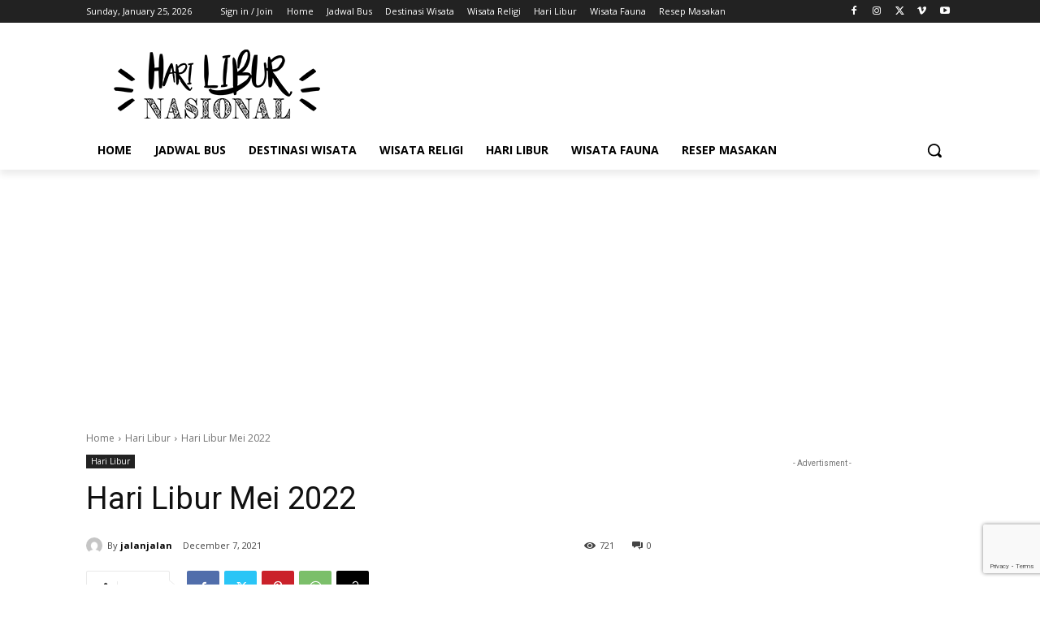

--- FILE ---
content_type: text/html; charset=utf-8
request_url: https://www.google.com/recaptcha/api2/anchor?ar=1&k=6LefuKwUAAAAAJQHdm47TU2wp-RqhI39JZ0wevF4&co=aHR0cHM6Ly9oYXJpbGlidXJuYXNpb25hbC5jb206NDQz&hl=en&v=PoyoqOPhxBO7pBk68S4YbpHZ&size=invisible&anchor-ms=20000&execute-ms=30000&cb=rjwfgeqy4tox
body_size: 48592
content:
<!DOCTYPE HTML><html dir="ltr" lang="en"><head><meta http-equiv="Content-Type" content="text/html; charset=UTF-8">
<meta http-equiv="X-UA-Compatible" content="IE=edge">
<title>reCAPTCHA</title>
<style type="text/css">
/* cyrillic-ext */
@font-face {
  font-family: 'Roboto';
  font-style: normal;
  font-weight: 400;
  font-stretch: 100%;
  src: url(//fonts.gstatic.com/s/roboto/v48/KFO7CnqEu92Fr1ME7kSn66aGLdTylUAMa3GUBHMdazTgWw.woff2) format('woff2');
  unicode-range: U+0460-052F, U+1C80-1C8A, U+20B4, U+2DE0-2DFF, U+A640-A69F, U+FE2E-FE2F;
}
/* cyrillic */
@font-face {
  font-family: 'Roboto';
  font-style: normal;
  font-weight: 400;
  font-stretch: 100%;
  src: url(//fonts.gstatic.com/s/roboto/v48/KFO7CnqEu92Fr1ME7kSn66aGLdTylUAMa3iUBHMdazTgWw.woff2) format('woff2');
  unicode-range: U+0301, U+0400-045F, U+0490-0491, U+04B0-04B1, U+2116;
}
/* greek-ext */
@font-face {
  font-family: 'Roboto';
  font-style: normal;
  font-weight: 400;
  font-stretch: 100%;
  src: url(//fonts.gstatic.com/s/roboto/v48/KFO7CnqEu92Fr1ME7kSn66aGLdTylUAMa3CUBHMdazTgWw.woff2) format('woff2');
  unicode-range: U+1F00-1FFF;
}
/* greek */
@font-face {
  font-family: 'Roboto';
  font-style: normal;
  font-weight: 400;
  font-stretch: 100%;
  src: url(//fonts.gstatic.com/s/roboto/v48/KFO7CnqEu92Fr1ME7kSn66aGLdTylUAMa3-UBHMdazTgWw.woff2) format('woff2');
  unicode-range: U+0370-0377, U+037A-037F, U+0384-038A, U+038C, U+038E-03A1, U+03A3-03FF;
}
/* math */
@font-face {
  font-family: 'Roboto';
  font-style: normal;
  font-weight: 400;
  font-stretch: 100%;
  src: url(//fonts.gstatic.com/s/roboto/v48/KFO7CnqEu92Fr1ME7kSn66aGLdTylUAMawCUBHMdazTgWw.woff2) format('woff2');
  unicode-range: U+0302-0303, U+0305, U+0307-0308, U+0310, U+0312, U+0315, U+031A, U+0326-0327, U+032C, U+032F-0330, U+0332-0333, U+0338, U+033A, U+0346, U+034D, U+0391-03A1, U+03A3-03A9, U+03B1-03C9, U+03D1, U+03D5-03D6, U+03F0-03F1, U+03F4-03F5, U+2016-2017, U+2034-2038, U+203C, U+2040, U+2043, U+2047, U+2050, U+2057, U+205F, U+2070-2071, U+2074-208E, U+2090-209C, U+20D0-20DC, U+20E1, U+20E5-20EF, U+2100-2112, U+2114-2115, U+2117-2121, U+2123-214F, U+2190, U+2192, U+2194-21AE, U+21B0-21E5, U+21F1-21F2, U+21F4-2211, U+2213-2214, U+2216-22FF, U+2308-230B, U+2310, U+2319, U+231C-2321, U+2336-237A, U+237C, U+2395, U+239B-23B7, U+23D0, U+23DC-23E1, U+2474-2475, U+25AF, U+25B3, U+25B7, U+25BD, U+25C1, U+25CA, U+25CC, U+25FB, U+266D-266F, U+27C0-27FF, U+2900-2AFF, U+2B0E-2B11, U+2B30-2B4C, U+2BFE, U+3030, U+FF5B, U+FF5D, U+1D400-1D7FF, U+1EE00-1EEFF;
}
/* symbols */
@font-face {
  font-family: 'Roboto';
  font-style: normal;
  font-weight: 400;
  font-stretch: 100%;
  src: url(//fonts.gstatic.com/s/roboto/v48/KFO7CnqEu92Fr1ME7kSn66aGLdTylUAMaxKUBHMdazTgWw.woff2) format('woff2');
  unicode-range: U+0001-000C, U+000E-001F, U+007F-009F, U+20DD-20E0, U+20E2-20E4, U+2150-218F, U+2190, U+2192, U+2194-2199, U+21AF, U+21E6-21F0, U+21F3, U+2218-2219, U+2299, U+22C4-22C6, U+2300-243F, U+2440-244A, U+2460-24FF, U+25A0-27BF, U+2800-28FF, U+2921-2922, U+2981, U+29BF, U+29EB, U+2B00-2BFF, U+4DC0-4DFF, U+FFF9-FFFB, U+10140-1018E, U+10190-1019C, U+101A0, U+101D0-101FD, U+102E0-102FB, U+10E60-10E7E, U+1D2C0-1D2D3, U+1D2E0-1D37F, U+1F000-1F0FF, U+1F100-1F1AD, U+1F1E6-1F1FF, U+1F30D-1F30F, U+1F315, U+1F31C, U+1F31E, U+1F320-1F32C, U+1F336, U+1F378, U+1F37D, U+1F382, U+1F393-1F39F, U+1F3A7-1F3A8, U+1F3AC-1F3AF, U+1F3C2, U+1F3C4-1F3C6, U+1F3CA-1F3CE, U+1F3D4-1F3E0, U+1F3ED, U+1F3F1-1F3F3, U+1F3F5-1F3F7, U+1F408, U+1F415, U+1F41F, U+1F426, U+1F43F, U+1F441-1F442, U+1F444, U+1F446-1F449, U+1F44C-1F44E, U+1F453, U+1F46A, U+1F47D, U+1F4A3, U+1F4B0, U+1F4B3, U+1F4B9, U+1F4BB, U+1F4BF, U+1F4C8-1F4CB, U+1F4D6, U+1F4DA, U+1F4DF, U+1F4E3-1F4E6, U+1F4EA-1F4ED, U+1F4F7, U+1F4F9-1F4FB, U+1F4FD-1F4FE, U+1F503, U+1F507-1F50B, U+1F50D, U+1F512-1F513, U+1F53E-1F54A, U+1F54F-1F5FA, U+1F610, U+1F650-1F67F, U+1F687, U+1F68D, U+1F691, U+1F694, U+1F698, U+1F6AD, U+1F6B2, U+1F6B9-1F6BA, U+1F6BC, U+1F6C6-1F6CF, U+1F6D3-1F6D7, U+1F6E0-1F6EA, U+1F6F0-1F6F3, U+1F6F7-1F6FC, U+1F700-1F7FF, U+1F800-1F80B, U+1F810-1F847, U+1F850-1F859, U+1F860-1F887, U+1F890-1F8AD, U+1F8B0-1F8BB, U+1F8C0-1F8C1, U+1F900-1F90B, U+1F93B, U+1F946, U+1F984, U+1F996, U+1F9E9, U+1FA00-1FA6F, U+1FA70-1FA7C, U+1FA80-1FA89, U+1FA8F-1FAC6, U+1FACE-1FADC, U+1FADF-1FAE9, U+1FAF0-1FAF8, U+1FB00-1FBFF;
}
/* vietnamese */
@font-face {
  font-family: 'Roboto';
  font-style: normal;
  font-weight: 400;
  font-stretch: 100%;
  src: url(//fonts.gstatic.com/s/roboto/v48/KFO7CnqEu92Fr1ME7kSn66aGLdTylUAMa3OUBHMdazTgWw.woff2) format('woff2');
  unicode-range: U+0102-0103, U+0110-0111, U+0128-0129, U+0168-0169, U+01A0-01A1, U+01AF-01B0, U+0300-0301, U+0303-0304, U+0308-0309, U+0323, U+0329, U+1EA0-1EF9, U+20AB;
}
/* latin-ext */
@font-face {
  font-family: 'Roboto';
  font-style: normal;
  font-weight: 400;
  font-stretch: 100%;
  src: url(//fonts.gstatic.com/s/roboto/v48/KFO7CnqEu92Fr1ME7kSn66aGLdTylUAMa3KUBHMdazTgWw.woff2) format('woff2');
  unicode-range: U+0100-02BA, U+02BD-02C5, U+02C7-02CC, U+02CE-02D7, U+02DD-02FF, U+0304, U+0308, U+0329, U+1D00-1DBF, U+1E00-1E9F, U+1EF2-1EFF, U+2020, U+20A0-20AB, U+20AD-20C0, U+2113, U+2C60-2C7F, U+A720-A7FF;
}
/* latin */
@font-face {
  font-family: 'Roboto';
  font-style: normal;
  font-weight: 400;
  font-stretch: 100%;
  src: url(//fonts.gstatic.com/s/roboto/v48/KFO7CnqEu92Fr1ME7kSn66aGLdTylUAMa3yUBHMdazQ.woff2) format('woff2');
  unicode-range: U+0000-00FF, U+0131, U+0152-0153, U+02BB-02BC, U+02C6, U+02DA, U+02DC, U+0304, U+0308, U+0329, U+2000-206F, U+20AC, U+2122, U+2191, U+2193, U+2212, U+2215, U+FEFF, U+FFFD;
}
/* cyrillic-ext */
@font-face {
  font-family: 'Roboto';
  font-style: normal;
  font-weight: 500;
  font-stretch: 100%;
  src: url(//fonts.gstatic.com/s/roboto/v48/KFO7CnqEu92Fr1ME7kSn66aGLdTylUAMa3GUBHMdazTgWw.woff2) format('woff2');
  unicode-range: U+0460-052F, U+1C80-1C8A, U+20B4, U+2DE0-2DFF, U+A640-A69F, U+FE2E-FE2F;
}
/* cyrillic */
@font-face {
  font-family: 'Roboto';
  font-style: normal;
  font-weight: 500;
  font-stretch: 100%;
  src: url(//fonts.gstatic.com/s/roboto/v48/KFO7CnqEu92Fr1ME7kSn66aGLdTylUAMa3iUBHMdazTgWw.woff2) format('woff2');
  unicode-range: U+0301, U+0400-045F, U+0490-0491, U+04B0-04B1, U+2116;
}
/* greek-ext */
@font-face {
  font-family: 'Roboto';
  font-style: normal;
  font-weight: 500;
  font-stretch: 100%;
  src: url(//fonts.gstatic.com/s/roboto/v48/KFO7CnqEu92Fr1ME7kSn66aGLdTylUAMa3CUBHMdazTgWw.woff2) format('woff2');
  unicode-range: U+1F00-1FFF;
}
/* greek */
@font-face {
  font-family: 'Roboto';
  font-style: normal;
  font-weight: 500;
  font-stretch: 100%;
  src: url(//fonts.gstatic.com/s/roboto/v48/KFO7CnqEu92Fr1ME7kSn66aGLdTylUAMa3-UBHMdazTgWw.woff2) format('woff2');
  unicode-range: U+0370-0377, U+037A-037F, U+0384-038A, U+038C, U+038E-03A1, U+03A3-03FF;
}
/* math */
@font-face {
  font-family: 'Roboto';
  font-style: normal;
  font-weight: 500;
  font-stretch: 100%;
  src: url(//fonts.gstatic.com/s/roboto/v48/KFO7CnqEu92Fr1ME7kSn66aGLdTylUAMawCUBHMdazTgWw.woff2) format('woff2');
  unicode-range: U+0302-0303, U+0305, U+0307-0308, U+0310, U+0312, U+0315, U+031A, U+0326-0327, U+032C, U+032F-0330, U+0332-0333, U+0338, U+033A, U+0346, U+034D, U+0391-03A1, U+03A3-03A9, U+03B1-03C9, U+03D1, U+03D5-03D6, U+03F0-03F1, U+03F4-03F5, U+2016-2017, U+2034-2038, U+203C, U+2040, U+2043, U+2047, U+2050, U+2057, U+205F, U+2070-2071, U+2074-208E, U+2090-209C, U+20D0-20DC, U+20E1, U+20E5-20EF, U+2100-2112, U+2114-2115, U+2117-2121, U+2123-214F, U+2190, U+2192, U+2194-21AE, U+21B0-21E5, U+21F1-21F2, U+21F4-2211, U+2213-2214, U+2216-22FF, U+2308-230B, U+2310, U+2319, U+231C-2321, U+2336-237A, U+237C, U+2395, U+239B-23B7, U+23D0, U+23DC-23E1, U+2474-2475, U+25AF, U+25B3, U+25B7, U+25BD, U+25C1, U+25CA, U+25CC, U+25FB, U+266D-266F, U+27C0-27FF, U+2900-2AFF, U+2B0E-2B11, U+2B30-2B4C, U+2BFE, U+3030, U+FF5B, U+FF5D, U+1D400-1D7FF, U+1EE00-1EEFF;
}
/* symbols */
@font-face {
  font-family: 'Roboto';
  font-style: normal;
  font-weight: 500;
  font-stretch: 100%;
  src: url(//fonts.gstatic.com/s/roboto/v48/KFO7CnqEu92Fr1ME7kSn66aGLdTylUAMaxKUBHMdazTgWw.woff2) format('woff2');
  unicode-range: U+0001-000C, U+000E-001F, U+007F-009F, U+20DD-20E0, U+20E2-20E4, U+2150-218F, U+2190, U+2192, U+2194-2199, U+21AF, U+21E6-21F0, U+21F3, U+2218-2219, U+2299, U+22C4-22C6, U+2300-243F, U+2440-244A, U+2460-24FF, U+25A0-27BF, U+2800-28FF, U+2921-2922, U+2981, U+29BF, U+29EB, U+2B00-2BFF, U+4DC0-4DFF, U+FFF9-FFFB, U+10140-1018E, U+10190-1019C, U+101A0, U+101D0-101FD, U+102E0-102FB, U+10E60-10E7E, U+1D2C0-1D2D3, U+1D2E0-1D37F, U+1F000-1F0FF, U+1F100-1F1AD, U+1F1E6-1F1FF, U+1F30D-1F30F, U+1F315, U+1F31C, U+1F31E, U+1F320-1F32C, U+1F336, U+1F378, U+1F37D, U+1F382, U+1F393-1F39F, U+1F3A7-1F3A8, U+1F3AC-1F3AF, U+1F3C2, U+1F3C4-1F3C6, U+1F3CA-1F3CE, U+1F3D4-1F3E0, U+1F3ED, U+1F3F1-1F3F3, U+1F3F5-1F3F7, U+1F408, U+1F415, U+1F41F, U+1F426, U+1F43F, U+1F441-1F442, U+1F444, U+1F446-1F449, U+1F44C-1F44E, U+1F453, U+1F46A, U+1F47D, U+1F4A3, U+1F4B0, U+1F4B3, U+1F4B9, U+1F4BB, U+1F4BF, U+1F4C8-1F4CB, U+1F4D6, U+1F4DA, U+1F4DF, U+1F4E3-1F4E6, U+1F4EA-1F4ED, U+1F4F7, U+1F4F9-1F4FB, U+1F4FD-1F4FE, U+1F503, U+1F507-1F50B, U+1F50D, U+1F512-1F513, U+1F53E-1F54A, U+1F54F-1F5FA, U+1F610, U+1F650-1F67F, U+1F687, U+1F68D, U+1F691, U+1F694, U+1F698, U+1F6AD, U+1F6B2, U+1F6B9-1F6BA, U+1F6BC, U+1F6C6-1F6CF, U+1F6D3-1F6D7, U+1F6E0-1F6EA, U+1F6F0-1F6F3, U+1F6F7-1F6FC, U+1F700-1F7FF, U+1F800-1F80B, U+1F810-1F847, U+1F850-1F859, U+1F860-1F887, U+1F890-1F8AD, U+1F8B0-1F8BB, U+1F8C0-1F8C1, U+1F900-1F90B, U+1F93B, U+1F946, U+1F984, U+1F996, U+1F9E9, U+1FA00-1FA6F, U+1FA70-1FA7C, U+1FA80-1FA89, U+1FA8F-1FAC6, U+1FACE-1FADC, U+1FADF-1FAE9, U+1FAF0-1FAF8, U+1FB00-1FBFF;
}
/* vietnamese */
@font-face {
  font-family: 'Roboto';
  font-style: normal;
  font-weight: 500;
  font-stretch: 100%;
  src: url(//fonts.gstatic.com/s/roboto/v48/KFO7CnqEu92Fr1ME7kSn66aGLdTylUAMa3OUBHMdazTgWw.woff2) format('woff2');
  unicode-range: U+0102-0103, U+0110-0111, U+0128-0129, U+0168-0169, U+01A0-01A1, U+01AF-01B0, U+0300-0301, U+0303-0304, U+0308-0309, U+0323, U+0329, U+1EA0-1EF9, U+20AB;
}
/* latin-ext */
@font-face {
  font-family: 'Roboto';
  font-style: normal;
  font-weight: 500;
  font-stretch: 100%;
  src: url(//fonts.gstatic.com/s/roboto/v48/KFO7CnqEu92Fr1ME7kSn66aGLdTylUAMa3KUBHMdazTgWw.woff2) format('woff2');
  unicode-range: U+0100-02BA, U+02BD-02C5, U+02C7-02CC, U+02CE-02D7, U+02DD-02FF, U+0304, U+0308, U+0329, U+1D00-1DBF, U+1E00-1E9F, U+1EF2-1EFF, U+2020, U+20A0-20AB, U+20AD-20C0, U+2113, U+2C60-2C7F, U+A720-A7FF;
}
/* latin */
@font-face {
  font-family: 'Roboto';
  font-style: normal;
  font-weight: 500;
  font-stretch: 100%;
  src: url(//fonts.gstatic.com/s/roboto/v48/KFO7CnqEu92Fr1ME7kSn66aGLdTylUAMa3yUBHMdazQ.woff2) format('woff2');
  unicode-range: U+0000-00FF, U+0131, U+0152-0153, U+02BB-02BC, U+02C6, U+02DA, U+02DC, U+0304, U+0308, U+0329, U+2000-206F, U+20AC, U+2122, U+2191, U+2193, U+2212, U+2215, U+FEFF, U+FFFD;
}
/* cyrillic-ext */
@font-face {
  font-family: 'Roboto';
  font-style: normal;
  font-weight: 900;
  font-stretch: 100%;
  src: url(//fonts.gstatic.com/s/roboto/v48/KFO7CnqEu92Fr1ME7kSn66aGLdTylUAMa3GUBHMdazTgWw.woff2) format('woff2');
  unicode-range: U+0460-052F, U+1C80-1C8A, U+20B4, U+2DE0-2DFF, U+A640-A69F, U+FE2E-FE2F;
}
/* cyrillic */
@font-face {
  font-family: 'Roboto';
  font-style: normal;
  font-weight: 900;
  font-stretch: 100%;
  src: url(//fonts.gstatic.com/s/roboto/v48/KFO7CnqEu92Fr1ME7kSn66aGLdTylUAMa3iUBHMdazTgWw.woff2) format('woff2');
  unicode-range: U+0301, U+0400-045F, U+0490-0491, U+04B0-04B1, U+2116;
}
/* greek-ext */
@font-face {
  font-family: 'Roboto';
  font-style: normal;
  font-weight: 900;
  font-stretch: 100%;
  src: url(//fonts.gstatic.com/s/roboto/v48/KFO7CnqEu92Fr1ME7kSn66aGLdTylUAMa3CUBHMdazTgWw.woff2) format('woff2');
  unicode-range: U+1F00-1FFF;
}
/* greek */
@font-face {
  font-family: 'Roboto';
  font-style: normal;
  font-weight: 900;
  font-stretch: 100%;
  src: url(//fonts.gstatic.com/s/roboto/v48/KFO7CnqEu92Fr1ME7kSn66aGLdTylUAMa3-UBHMdazTgWw.woff2) format('woff2');
  unicode-range: U+0370-0377, U+037A-037F, U+0384-038A, U+038C, U+038E-03A1, U+03A3-03FF;
}
/* math */
@font-face {
  font-family: 'Roboto';
  font-style: normal;
  font-weight: 900;
  font-stretch: 100%;
  src: url(//fonts.gstatic.com/s/roboto/v48/KFO7CnqEu92Fr1ME7kSn66aGLdTylUAMawCUBHMdazTgWw.woff2) format('woff2');
  unicode-range: U+0302-0303, U+0305, U+0307-0308, U+0310, U+0312, U+0315, U+031A, U+0326-0327, U+032C, U+032F-0330, U+0332-0333, U+0338, U+033A, U+0346, U+034D, U+0391-03A1, U+03A3-03A9, U+03B1-03C9, U+03D1, U+03D5-03D6, U+03F0-03F1, U+03F4-03F5, U+2016-2017, U+2034-2038, U+203C, U+2040, U+2043, U+2047, U+2050, U+2057, U+205F, U+2070-2071, U+2074-208E, U+2090-209C, U+20D0-20DC, U+20E1, U+20E5-20EF, U+2100-2112, U+2114-2115, U+2117-2121, U+2123-214F, U+2190, U+2192, U+2194-21AE, U+21B0-21E5, U+21F1-21F2, U+21F4-2211, U+2213-2214, U+2216-22FF, U+2308-230B, U+2310, U+2319, U+231C-2321, U+2336-237A, U+237C, U+2395, U+239B-23B7, U+23D0, U+23DC-23E1, U+2474-2475, U+25AF, U+25B3, U+25B7, U+25BD, U+25C1, U+25CA, U+25CC, U+25FB, U+266D-266F, U+27C0-27FF, U+2900-2AFF, U+2B0E-2B11, U+2B30-2B4C, U+2BFE, U+3030, U+FF5B, U+FF5D, U+1D400-1D7FF, U+1EE00-1EEFF;
}
/* symbols */
@font-face {
  font-family: 'Roboto';
  font-style: normal;
  font-weight: 900;
  font-stretch: 100%;
  src: url(//fonts.gstatic.com/s/roboto/v48/KFO7CnqEu92Fr1ME7kSn66aGLdTylUAMaxKUBHMdazTgWw.woff2) format('woff2');
  unicode-range: U+0001-000C, U+000E-001F, U+007F-009F, U+20DD-20E0, U+20E2-20E4, U+2150-218F, U+2190, U+2192, U+2194-2199, U+21AF, U+21E6-21F0, U+21F3, U+2218-2219, U+2299, U+22C4-22C6, U+2300-243F, U+2440-244A, U+2460-24FF, U+25A0-27BF, U+2800-28FF, U+2921-2922, U+2981, U+29BF, U+29EB, U+2B00-2BFF, U+4DC0-4DFF, U+FFF9-FFFB, U+10140-1018E, U+10190-1019C, U+101A0, U+101D0-101FD, U+102E0-102FB, U+10E60-10E7E, U+1D2C0-1D2D3, U+1D2E0-1D37F, U+1F000-1F0FF, U+1F100-1F1AD, U+1F1E6-1F1FF, U+1F30D-1F30F, U+1F315, U+1F31C, U+1F31E, U+1F320-1F32C, U+1F336, U+1F378, U+1F37D, U+1F382, U+1F393-1F39F, U+1F3A7-1F3A8, U+1F3AC-1F3AF, U+1F3C2, U+1F3C4-1F3C6, U+1F3CA-1F3CE, U+1F3D4-1F3E0, U+1F3ED, U+1F3F1-1F3F3, U+1F3F5-1F3F7, U+1F408, U+1F415, U+1F41F, U+1F426, U+1F43F, U+1F441-1F442, U+1F444, U+1F446-1F449, U+1F44C-1F44E, U+1F453, U+1F46A, U+1F47D, U+1F4A3, U+1F4B0, U+1F4B3, U+1F4B9, U+1F4BB, U+1F4BF, U+1F4C8-1F4CB, U+1F4D6, U+1F4DA, U+1F4DF, U+1F4E3-1F4E6, U+1F4EA-1F4ED, U+1F4F7, U+1F4F9-1F4FB, U+1F4FD-1F4FE, U+1F503, U+1F507-1F50B, U+1F50D, U+1F512-1F513, U+1F53E-1F54A, U+1F54F-1F5FA, U+1F610, U+1F650-1F67F, U+1F687, U+1F68D, U+1F691, U+1F694, U+1F698, U+1F6AD, U+1F6B2, U+1F6B9-1F6BA, U+1F6BC, U+1F6C6-1F6CF, U+1F6D3-1F6D7, U+1F6E0-1F6EA, U+1F6F0-1F6F3, U+1F6F7-1F6FC, U+1F700-1F7FF, U+1F800-1F80B, U+1F810-1F847, U+1F850-1F859, U+1F860-1F887, U+1F890-1F8AD, U+1F8B0-1F8BB, U+1F8C0-1F8C1, U+1F900-1F90B, U+1F93B, U+1F946, U+1F984, U+1F996, U+1F9E9, U+1FA00-1FA6F, U+1FA70-1FA7C, U+1FA80-1FA89, U+1FA8F-1FAC6, U+1FACE-1FADC, U+1FADF-1FAE9, U+1FAF0-1FAF8, U+1FB00-1FBFF;
}
/* vietnamese */
@font-face {
  font-family: 'Roboto';
  font-style: normal;
  font-weight: 900;
  font-stretch: 100%;
  src: url(//fonts.gstatic.com/s/roboto/v48/KFO7CnqEu92Fr1ME7kSn66aGLdTylUAMa3OUBHMdazTgWw.woff2) format('woff2');
  unicode-range: U+0102-0103, U+0110-0111, U+0128-0129, U+0168-0169, U+01A0-01A1, U+01AF-01B0, U+0300-0301, U+0303-0304, U+0308-0309, U+0323, U+0329, U+1EA0-1EF9, U+20AB;
}
/* latin-ext */
@font-face {
  font-family: 'Roboto';
  font-style: normal;
  font-weight: 900;
  font-stretch: 100%;
  src: url(//fonts.gstatic.com/s/roboto/v48/KFO7CnqEu92Fr1ME7kSn66aGLdTylUAMa3KUBHMdazTgWw.woff2) format('woff2');
  unicode-range: U+0100-02BA, U+02BD-02C5, U+02C7-02CC, U+02CE-02D7, U+02DD-02FF, U+0304, U+0308, U+0329, U+1D00-1DBF, U+1E00-1E9F, U+1EF2-1EFF, U+2020, U+20A0-20AB, U+20AD-20C0, U+2113, U+2C60-2C7F, U+A720-A7FF;
}
/* latin */
@font-face {
  font-family: 'Roboto';
  font-style: normal;
  font-weight: 900;
  font-stretch: 100%;
  src: url(//fonts.gstatic.com/s/roboto/v48/KFO7CnqEu92Fr1ME7kSn66aGLdTylUAMa3yUBHMdazQ.woff2) format('woff2');
  unicode-range: U+0000-00FF, U+0131, U+0152-0153, U+02BB-02BC, U+02C6, U+02DA, U+02DC, U+0304, U+0308, U+0329, U+2000-206F, U+20AC, U+2122, U+2191, U+2193, U+2212, U+2215, U+FEFF, U+FFFD;
}

</style>
<link rel="stylesheet" type="text/css" href="https://www.gstatic.com/recaptcha/releases/PoyoqOPhxBO7pBk68S4YbpHZ/styles__ltr.css">
<script nonce="MiR1KuQ7sD9bCMM2rdCTJA" type="text/javascript">window['__recaptcha_api'] = 'https://www.google.com/recaptcha/api2/';</script>
<script type="text/javascript" src="https://www.gstatic.com/recaptcha/releases/PoyoqOPhxBO7pBk68S4YbpHZ/recaptcha__en.js" nonce="MiR1KuQ7sD9bCMM2rdCTJA">
      
    </script></head>
<body><div id="rc-anchor-alert" class="rc-anchor-alert"></div>
<input type="hidden" id="recaptcha-token" value="[base64]">
<script type="text/javascript" nonce="MiR1KuQ7sD9bCMM2rdCTJA">
      recaptcha.anchor.Main.init("[\x22ainput\x22,[\x22bgdata\x22,\x22\x22,\[base64]/[base64]/[base64]/[base64]/[base64]/[base64]/KGcoTywyNTMsTy5PKSxVRyhPLEMpKTpnKE8sMjUzLEMpLE8pKSxsKSksTykpfSxieT1mdW5jdGlvbihDLE8sdSxsKXtmb3IobD0odT1SKEMpLDApO08+MDtPLS0pbD1sPDw4fFooQyk7ZyhDLHUsbCl9LFVHPWZ1bmN0aW9uKEMsTyl7Qy5pLmxlbmd0aD4xMDQ/[base64]/[base64]/[base64]/[base64]/[base64]/[base64]/[base64]\\u003d\x22,\[base64]\x22,\[base64]/JVHCoMOIPUnDksO+w7HDsMOBHTIPwqnDlQDDoMKiw65pw6U0FsKfBsKqcMK6HwPDgk3Cs8OOJE5fw6lpwqtRwqHDulsKWlc/LsOlw7FNXxXCncKQVcKSB8Kfw69rw7PDvBPClFnChRzDpMKVLcK2F2prIRhadcK6LMOgEcOfA3QRw6vCgm/DqcOrdsKVwpnCgMOtwqpsd8KYwp3CsxrCqsKRwq3CuRtrwptmw5zCvsKxw43ChH3DmxccwqvCrcKkw7YcwpXDgQkOwrDCrVhZNsOMMsO3w4dWw7d2w57ClcOUAAlvw5hPw73Cn3DDgFvDpl/Dg2wLw61iYsKndX/DjBIcZXI3fcKUwpLCugB1w4/DrMOPw4zDhHtjJVUFw5jDskjDoVs/[base64]/[base64]/Ctn8RXsKTVTMmw6/CixxGd8OCwqbChU3Dozwcwohkwr0zNF/CtkDDg1/DvgfDslzDkTHCkMOgwpIdw6Vkw4bCgkZuwr1XwobCnmHCq8Ksw5DDhsOhQsOywr1tKw9uwrrCqsOYw4E5w7bCssKPERTDihDDo3fCvMOlZ8O4w5h1w7h9wpRtw406w5ULw7bDicKsbcO0wqrCmsOjYsKccsKIDsKwCsO/[base64]/DqcKRwqMIwrbDjU7ClSAiwpxkwrlvw5zDuhxEacK+w5/[base64]/J0hwMHHCqcKBw4sRw4gVwqrDmcKtEMKhasK2LmnCvivDhsOgZCUdEGcUw5R+GnzDusKMXsO1woPDuFLCn8KvwpzDiMKRwrzDqyTCm8KAVVHCg8Khwr/DrcKAw43DpsO7PgLCgH7ClMOBw4rCisOfcMKcw5jDrEMaPj0bWMOyU0p9FcOwPMO2CnZYwp3CrsOMf8KBWWYtwp/DnVYNwoMdNMKxwrnCuFUNw6cjKMKNw5bCosOkw7DCsMKVEMKsFwNsIXjDvMO/w4YXw4x0Un5ww7/DgEbCgcK4w43Dv8K3wr/[base64]/McKQw41YXwsMVzoJfCh5wofDhmEVIAh+w4Vkw7k1w47DsT11cxZlAV7CtMOfw6lJVRU+PMOgwq/DiATDm8OGDWLDozVwAxl6wobCmCYdwqccNmjCiMO3wrnCrDjCvSvDpgc4w4HDrsKyw5s5w51EbWbCssKNw4vDvcOGScO+OMOTwq5fw7YFLgLCl8K0w47CkxQPJyjCu8OmTMKzw6FUwrnCrBREEMOxYsK3e2/CsUwFTUDDqF3Dv8ORwrAxSsKPdsKNw4FUGcKhB8OFw4bCq2XCocKow6k3SMO4TSsSH8Oqw4HCk8Olw43CgXdSw79DwrHCkGdEHChlw4XCvmbDgXc9Uz9AGhdlw7TDtSFkJyB/WsKGwr8Ow4zChcOoQ8OIw7toOsK1DsKiWXVQwrLDhSPDtMKJwpjCo23DpHfCtytKbmIrSylvT8KOwrk1w4xQImU8w7bDuWJxw7fCnTpiw5QPPxXCtkgIwprCsMKAw6hcPVLCuE7DicKLNMKpwo7DiD05LsKJwq3DtcKaLG14wqLCr8OTEcOEwo7Dij/[base64]/cVXCi31awq7DjMOyw4NCKMOJwqnDmkYHAMKTAhHComfCvWI+wpfChsKCORBhw6XCjTbCssO9DsKXw7w1wpkCw7AhTsOnAcKIwoTDvMKOOnNvwpLDoMONw6E6WcOPw4nCuh3CjsO0w54yw7XCu8KYwrHCgcO/wpDCgcKlwpRcw7zDosK8dmoAEsKzw6bDqMOEw68nADwLwp1wZVPCn3bCucONw5bDqcOwd8O+UlDDklcbw4kAw4BNw5jCvQTDjsKiUjzCvRvDu8KPwrDDuwHDukTCtMOuwqpFLi3CmWE8w7Jqw5R5w4YZdsKOFxNcwqLChMKww5LDqn/[base64]/ChV7DsS5sW30bBhbCuMKEw70SwpPDksOgw6stwprDq8Kdbwlew7LDpznCo3d4LcOyfMKNwqrCqcKPwqjCk8OmUFHCmcOAYXDDhTxdZkt1wqhxwroxw6fCmsO6woPClMKnwrArTxnDmEFYw4/Cq8Kmdj43w5hbw7l4w47CssKSw6bDkcOoeThjwqwrw6FgSw7Cq8KDw7UvwoBEwpl/TT7DvsKofhMqUynCj8KXDsOEwp/DjsOZacOiw40gIMKBwo8NwrHChcOtSn9nwpgww4NawpEaw6/DgsK2DMKdwp4gJgXDoTwtw7Y5SxsKwoslw5XDkMOHwonCl8OCw6EIwoduEV7DusOQwpLDin7CvsK5PMORw67CvcKCRMOJC8OqSyLDnsKwU3/Dk8KEOsOgQmfCgsORb8ODw7ZUacKCw6HCiVJ0wrFkbzsFwq3CsEXDi8Odw7fCmMOSIhFgwqfDnsOdwr/Dv0vCvj8HwoYsQcK8dcO8wqXDjMKPwpzCi3PCgsOMScKdHMKOwr3DvmVbbl1tasKJasObNcKswqbCm8KDw5ddwr0qw6/DilUvw47CnnXDlFnChRHCgkx4w5jDhMKOYsK/wr1SNB85w4bDlcOKPXvDgF5DwpNBw6I7KMOCYUB0ZcKMGFnDqjF9wogtwoPCuMO2dcOFN8O7wqVxw5DCrsK7eMKrU8KtbsK0O1s6wrDCisKuCQPCm2/Do8KrWXNHVBodHyvCn8OnHsOvw5tRNsKbw4RZFVLDpj7ClVzCqlLCkcO2fjnDuMOGH8KywqUKZcKvPDHCkMKWcg8HVMK/HRQzw69Oa8ODZAHDkMOkwpnCgx1resKsXhZiwp0Uw6zCk8ODC8KhRsO0w6VbwrLClMKbw6bDmUYbA8OtwoVEwqfDokwqw5/DsGLCusKawrAfwpDDnFTDgDpnwoVrTsKrw5PCiEzDkcO4wrvDt8OEw5AqNsOCwq8dPsK7FMKDTMKTwr/Dkwt/w4l4Ok8nIz47Ux3CgcKxIyjDsMOoQMK2w6TDmUDDqcK0dUx5B8O7ZAIZUsO2FzTDl1wnGMKTw6jCn8KoGX3DrELDnsOXwp/CqcKvO8KOw4/Cpg3CnsO8w7kiwr0NCSbDrBo3wphXwrFuLh1wwpfCt8KJPcOCSH7DgkFpwqfDnMOewpjDhGVCw7fDu8KocMK9Vhx8ejnDrCQEc8KywrLDpk0MLmF2fV7CnVrDpUMXw648IAbCmTfDvHYfasK/w7TCl1LCgMOGeHVawrg2Vkl/w47Cj8OOw6E5wp0pw7FjwofDrAk9fVLCqmUAc8KPN8KLwqfDqjHCkSfChgUhUsKLwpV3EWLCm8OUwofCgSLCvMO4w7LDvR1YKyDDpzzDncKQwr53w5fCpH93wrnDv0spwpnDim43Y8KaecO4AsKAw4kIw5XCpcOPGkDDpS/DtQvCl3PDk0PDq2jCoA/[base64]/wqjDii5/wp8hYcOQL8Oiw6dHw44PdMOxZMO9Y8OXAsKewr99I2nCrwHDsMOiw7nDucOrZcKCw6TDpcKQw7ZmKcK5KsKww4YIwoFaw652wqlewo3DgMORw7XDpVpwZcKaP8KHw6FIwpDDosKUw5IaC3xcwrrDhkhYKz/Cr0IpO8KAw4Afwp/CgBptw77DqSvDisOxwqLDoMOJw7bCjsKewqJxacKDDyDChMOMNsOzVcKawqMLw6zDj3FkwobDgnZ8w6vDj3RgVFTDj0fCgcKkwo7Dj8Kow7duDhd7w4/[base64]/Cr1nCn8K2w5pRwrFkwpFoPsOtw5Bzwq/CtjljJG7DmsOaw4QAXyE5w7nDuwnChsKDwoQvw7LDiSnDnCdITlDDv3XDtWVtHE3DnGjCusKewoPCnsKlw5ILW8K7Y8Oyw7/DnCfCkl7CtRPDm0bDlXjCqsOQw5hjwpNrw7VwZCHDlsOBwp3CpsKdw6TCoXfDusKcw7wQYSkxwrgRw4QbUibCjMOZw7wLw6R8FDjDj8KhfcKfa0cBwoBIMlHCuMKhwpjCpMOjGXDCkyXCvcO1XMKlHcK1w6rCrsKfGWRiwr3CucKJIMK/AHHDjyfCosOdw4ARK3DDqg3DscO0w6DDlBd8VMOMwp4Ew68Tw449eCUQOVQ7w5/DrBoLCcKSwq1CwplgwoDCtsKdw6fCi3sqwrYtwqkVV2BNwpt3wpwfwoLDqCYfw6fCrMOJw7p+RcOIXsO0wpQxwprCkxTDp8OXw73CusKwwp4NJcOCw4cNesKBwoPDj8Kvw4RCa8KNw7dBwqbCkw/CqsKcwrNpRsO7YiNEwrHCuMKMOsOhbldjVsO+w7JmIsKNZsKnwrQSDyVLQcO3GsK/wqhRLsKvScOnw7h5w4vDvivCq8O1w7zCgCPDsMOBDh7CpsKwOsO3HMOpw47CnB9IdsOqwpHDh8KHSMOcw74xw7XCrzoaw7gYdMKtwqLCqMOXXsO1SELCsXweWTJpQw3Cnh/[base64]/DvBRpdGPCmTpTPsKbSkPCklXDkXLCqMKuUcObw43Dh8O3V8O8cUPCi8OIw6ZGw68Sf8OewobDqBnCmsKodANxwpEHwq/Cu03DsSrCkygdwqFoER/Cr8OBwoXDrcOUbcO3wrvCtAbDpiVvQSPCuTMAZVxiwrnCusOfDMKYwqwBw7vCpFbCqsOTMl/[base64]/[base64]/CqVTDtsKwfMKYEy1vOGLDqFw2wrjCnsK7w6vCkMO9w6bDuDjCgFzDg0DDjjTDnMKzB8KEwowtw6tHZF1pwojCpnBEw4AGQF9aw6BEKcKtLibCj1FmwqMHeMKROsKqw74xw4/DpMOscMOEcsOYGyhpw4HDhMKYb2NqZcKtwr4wworDgSDDkn/DpsKUwq47UiIgYFkcwo5jw7wow55Kw71ZAmEXDGnChAUdwrJiwot2w6HClcOCwrXDuQHCjcKFPSXDqDjDncKTwq5AwqtMQBjDgsOlRxl3aGpYIAbCmnhSw6HDq8OjGcOFCsKKTXl1w7YYwoHDuMKMwppWD8O/wpdcZ8Kcw4IUw5AWMzI4w7DDlMOtwrHDpMKnfsOxw6cUwonDpMOSwophwowdwqfDq1cwbhjDisK/acKlw4FFFsOdUsKsZzDDisOJH2QIwr7Cv8K2TcKIFkLDoR/CssKITcKbE8OFQ8Onwr0Gw6/DrBV8w7AnesORw7DDpMOafiY8w67CtMK4QcKcVRgaw4dvdcOgw41zAcKPA8OHwqczw5nCh3kSL8KPZ8KBOFTCl8OiW8O4w4jClCIpPXBCWGYrMQw1wrrDkgR8dMOnw6jDlcOuw6/Dk8OOIcOMwqXDr8K8w57DqFFQZ8OmNA7Dj8Obwosrw6rCpcK0JsKFRwTCmSHChHZLw4XCqMKewrppLmECEsKcLXTCncKswqbDn2ZMIsOQRQ3Dn1Vjw4/CncKEQzXDiVFZw4TCtT/CujkKO0PCm042RglQA8KKw4XCgzzDkcKoS1Qdwp54wrzCl0gGEsKpYQbDoCdCwrTCqxMmHMOTw7HDg31FSivDqMKHTjhUWTnCpDlWwplPwo8WVlcbwr0nL8KfL8KLMQIkImMRw7TDhMKjb2jDhntZFAzCvSE+ZMKiCMKpwpBqXngyw48AwpzCgDLCscOmwq10c3/CnMKBXFPCogMnw75HEzBxPipDwqXCm8Obw7vCgsKiw6rDk2jDgFxIR8ODwp1wFcKnMU/Cp3pywo3ClcKowoTDhMKSw4/[base64]/CpgrCv8Ohwq4hMQsZw4B9wrt5w47DjGDDsQx0IcOCe31bwrvDhWzCrsOpBcKPNMObIsK/w63CpcKYw5xNMTMsw6/CscOwwrTDtMK9w7RzasKAWMKCw6gjwqnCgnTCo8KdwpzDnVbDoQ5yCSnCqsKaw4wRwpXDixnDkcKKYcKFEsOlw67Ds8Ofw49Lwo/CsizCvcKzw5XCplXCtcOaA8OZEMORTBfCi8KhbMO2EmpPwotiw6TDmU/DvcOuw7dSwp5SQjdSw5jDo8Oew43Du8ObwrzDrMKuw4I8wphLM8KSZMOSw6/[base64]/PcOzw7rDmjLDik/[base64]/[base64]/HQLCkmnCk8Oqw7EqwrlGwpNbw77CrkLDnzDCgX3Chm/Dm8OPd8OKwqPCjMOKwq/DgMORw5zDuGAGJcOBV2zDkCoXw4LDo0kKw7M9Gw7CoRbClG3Cu8OhRsOEF8OmQcOidzh7GjcXwo1/HcKZw73DuVkuwowRw5fDu8KSYcK7w5dWw63CgjbCliEuUznDiUfCgW0iw6tOw7tPbEvCoMO8w4rCrMK0w5ArwqnDqsKNw4FCwqtffcOUAcKhEcOnScKtw6jCvsOMwojDksK9fB0lLnQjw6HCqMKCVl/[base64]/DrcKZccKNw4zDkcKbRMOWwpbCrnXDqMOADFXDjF8fXcK5wq7DvsK6MRkmw4ZAw7ZxE1gOH8OtwrnDkcOcwqvDqQzDksOowo9qZQbCpsOuOcKJwr7ClXsiwrzCpcKtwqANBsK0w5lTTcOcZg3CnMK7Ky7DhRPCkgbCj3/DkcOjw4pEwrjDi30zCAZbwq3DiVTDkU0mEXhDLsKTc8O1dkrDuMKcJGk2bGPCjEDDlMKtw5kqwojDs8K4wo8Gw50dwr/[base64]/[base64]/CscOEwqTCosKfZcO8wq92AGciRnbCrnjCgW17w6PDicOUVyBpCsOEwqXCkFjDtgRvwq3Dg0NbaMKDL3zCrwnDgcK/[base64]/[base64]/CvMOHSsKiClHCsBTDlsKFY8Oiw5zDtCtfHjx/[base64]/[base64]/DtwfCuiVuUB04w7/CsBJBw7HCsyZYw7jDvCrDrcKQLcOlWUlRw6bDlcKfwp/DjsOgw5LDhcOiwobDhsKgwpvDiGjDg0cOw6hOwoXDjVvDjMKKBRMHXwonw5hUJWpNwrIrPMOFCWBKf2jCjcKDw47Dg8KswqlKwqx4wp5ZXEfDo1TCm8Kra2FOwqpSWcOGWsKkwo5mbMK/w44vwoxPDRlowrAkw58iW8OuFmXCvxnDkT5jw4zDksKawrvCpMKAw4vDjCvCnkjDoMOeR8K9w4TCuMKMMcKYw4LCshM/woFON8KTw7sJwrRww5XCh8OgbcKIwqwxwrQ5bQPDlcOawq7DuCcGwp/DucK6SsOmwo0ZwoPDvC/DkcK2w4TDv8KddALCly7DvMKlwrkjwoLDnsKww71Nw544CmzDplvCi3zCk8OSJsKJw5MvGzrDg8Orwp0GDzvDjMKmw6XDp2DCv8Kdw5nDpMOzT2IxdMKoDwLCmcO4w70FOMKFwo1NwqsBwqLDq8OIEG/[base64]/[base64]/wph2fndFwo43w5YyUz0MNzLDkUV7FsKga3cfbkImwo8DD8KQw4zCucOqMAUgw7tLdcO4McKDwrkZagLCrmMpV8KNVgvDtsO6NsOFwq5xBcKmwp7DnSQAwqwcw5ZtMcKIJV/DmcOhGcO6w6LCrsKKw7xnTzrCjw7DtjkDw4EUw7TCscO/[base64]/DoQbCj8OIwqbCi8OaXMOPMMOewodkXGlffMKfwo7CusK6UsOYEFJ/M8Oew7REwq/DiWFDwojDrsOgwqIlwq5/w4DCtiPDgkDDil3CrcKmTcKlVRdIwojDnGDDqxwrUWXCmSPCpcOCw7rDrsOeHlliwpvDpcKGb0rCksO+w7ZWwo0We8K8DMOJK8Kzwo0KQMOjw4Jlw5/[base64]/w7YUKTTCjsOwVwJ6JcKBw58hw702WgxQwpBKw6FiZW3DjiscYcKKFcODDsKiwqcZwok/[base64]/DgTPDp2UoMAZlwp8kwq/Dr8O7w4/DrcK2w4zDksKNWsOKwrzDv38/PMKIbcK0wrlvw5HCuMOJf03DksOsOBDCkcOmV8OOUSFaw7vCvQHDtVHDhsK5w7DDjcKecGEhL8Osw6N/WE18wrbCtxEMScK2w6zCv8KgNVPDq2M8djXCpCzDhMKhwrbDrAjCoMKBw4nCkjLClTTDvRwme8OBTjwONGvDtwtZWnEEwpDCmcO0CXdxViLCrMOaw502DzQVXizCnMOkwqnDqsKDw5vCqAfDnMOOwp/CrQtwwqDCj8K5wpDCisKtDV/DgsKqw5kzw4w9woDChcOWw59tw4xLPB8aC8OiBiPDigXCgsKHecOQL8Kfw7jDscOOD8OTw7hsBcKtFWDDvxsTwpEieMOVAcKyLmdEw70sNsOzCSrDt8OWHgTDr8O8F8OjfTHDn1sgRyzCtT/Du19aAcKzWkFxwoDDolTCrsK4wqUow5k+wqrDpsONw5gCN0PDjsO2woDDi0XDi8KrdsKhw7fDknzDj3XClcOwwo/CrDNMGsKufAbCpwfDnsKnw5jCsEtgKnrCoCvCr8OFAMKwwr/[base64]/CgsOOf8KKUMOFwqPCtsKnIcOsJsOiPcOAwr3CmsKtw6MEwqHDqQEGwrg8woMbw78+wpPDgA3DlxzDjMOEwr/CkWAVwo7DrcOwIzFdwqDDkV/Co3XDtmTDtFVuwoM+w7sdwq51HD40HHx9E8ORBMOcwrQHw4LCo2FBAxMaw7PDpMOWNcOfRm8Ew7jDsMKTwoPCgsOAwp02w4TDtcOxAcKYw4TCrcOEMwx5w4/CgmzDhR/CgXzDpiPCsF/Dni9aAj4RwoZhw4HDp2pBw7rCocOqwpbCtsOywoMfw60UBsOYw4FVNUJywqUjKsOFwp9Ow60ALE4Aw6QHWzPDp8OtZhcPwoPDuSzDp8K5wqLCpsKzwqvDpMKhHcOYAcKbwqodBDJpCgLCu8K5QMOPQcKDIcKMwo7Dn17CrnzDilxyNFZKMsKddg/CiSLDqFLDl8ObCMOBAMOqwrQed3PDpcO2w6TCuMKACMKXwpYJw4DDjVrDoBpELy9lwrrCtsKGw6rClMK1w7EIw7t1TsKnFELDo8Ksw6ACw7XCimTCoAUPw7PDmVR9VMKGw6PCh3FFwrcBHsKewoxfBAgoXSNAO8KfTVRtY8OJwoVQbURjw4Jkw7LDv8K5TMOVw7DDrj/[base64]/DiF5pMMOmw7nDiWA7JcOIE8KpwoXCoz1HKynDo8KXJSrCoxAmJcOCw6TDicKwcUrCp0HDjsK/[base64]/[base64]/ClinDkgBhwr9YwoRqwpjDuBcGwoDCkVFSw5PDmRjCjG/[base64]/DoDwsLcKUw5EVw5jDjztZXcO6J8KUW8KbwoHCqMOzb35GehrDg0EBNcOOCVfCgiNdwpTCsMODG8KawqTCsknCmMK3wroSwrNRSsK0w5bDuMOpw4lQw7rDk8KfwqXDnSvCnmfCsDLCh8KXw5bCihLCicKrwpbCjcKLJVwew4d2w6IfZMOfaC/DpsKgezDDlcOqKDDCuBnDoMKCGcOnZVIawpTCqWENw7YFwp0/worCrDfDpsKbPMKaw6oaYj0XDsOvS8KsIGzDtH1Kw6M4T3tqw7nDpsKvSGXCjWPCkcKfGG3DmsOxZzJ4TcKcw6fDnwpnw53CncOYw5jCiQwzf8OPODYwcQ1awqYubENwVMK1wp5LPHZAWUfDh8K4w77CusKlwqFURQ4swqTCjyTDnDHDg8ONwr4XTcO/E1ptw5xCHMKnwpksOsOgw51kwpHDok/CkMO2N8OYTcK3E8KWO8KzGMOlwq4aAALCiVbDpAIkwrRAwqAePXYUHMOcP8OlU8OsV8O7TsOqwqLCgHfCl8O/wq82FsK2HMKtwrIbcMKbZMO+wpzDjT0rw4IHbSjCgMK+Y8OST8OrwrZZwqLCr8OVGEBGJ8KYL8Ocd8K3KjZWG8K3w4/DkD/[base64]/w5Aiw4LDjxBJC00UTsOPGwTDpMK5w6pdYMKjwpMyDCUdw7XDl8ORwo/DqMKtEcK2wp4JVsKBwqLDgh7Dv8KAE8KWwposw6fDqDMlbSjCrsKbFhdcHsOUXDhMBE/DjQfDq8OGw6DDqhMLPhw5KwbCisOEZsKEYywTwrNKM8Ohw5VXCsO4N8OVwp1ONHVhwqDDsMOhRBfDlMKIw5Zqw6TCpcKtw7jDpXnDqcKzw7Z+NcKgZhjCqsOCw6/DiQdZIMOHw5g9wrfDlAFXw7zDqcKvw4bDrsK5w4IUw6fDgsObw4VCLAFGJlUkPxTCkGZSOGVZTy5Xw6Nuw6ZFKcOSw4FLZzjDmsOZQsK2wqUDwp4Ww43CrMOqfTN7cxfDtFpFwqLDjzMrw6XDt8OpEcK+ChLDmsO+RnnCrFtsbB/DjsK1w5NsQ8Kqwo5Kw5BPw68ow5rDk8KkUsOvwpAdw4srQsOuAsKCw53DmMKvEkp+w5LCiFt/bUFVS8KpSB1WwqDDrnLCgwZtYMKUZMKjTjbCi23Dt8Ojw5fCjsOPw5EhZnPCrB88wrheUw8nLMKkQltAJlDCmDNAS2FiTWJNXk8YE0/[base64]/FmrCjcOKw5PDtRDDoxPDtlYAXXnCmcO+wqQ6XcK9w55rIMOvS8OPw6wgH0bCrz/CuRjDoWXDjMOBJQ3DhwUrw5TDoTTCs8KICHFBw7TCu8Olw6MUw6B1CldqfQY1DMKKw7tnwrMSwqnDjgllwrMlwqpAw5s2wo3Dk8OiFcOJMy9kAsKZw4Vib8OOwrbDqcKGw7sBD8OQwq8rDH1kTcOHZnfCucOvw7Blw4dqw4/Dk8O1DMKub1/CtsOBwrV/[base64]/[base64]/Ck8O0HBvDggNMw4RYXcK3A2jDnmktVmvDjMKPB1xFwrw2w5Z+wrIMwopxZcKRCsOdw5glwqEMMMKFWcO2wqYTw47DmVVuwoFTwrHDisK0w6TDjAJkw5HCocO4LcKaw63CmsOWw7M8STQ9GcOwTMOjCAsmwqIjJ8OHwofDoBcSJw3CisKmwqtYL8K5fX/[base64]/DlHQ+LsOswp0/bMOdRjJrR8KTw7slwqRmw57DlWJawqHDnG9nWHk/[base64]/w4DCr3jCssKfwrtbwqhvw78+wodsccO0dULCosOPTl5RCMKbw6ZbbVN6w6MxwqzDiUlib8OdwoAOw7VROcOidcKIwpnDnMKVal3CoizCuXDDhcOmacKAwoUEDArChxjCrsO/[base64]/DtEw5wr3Dqw/[base64]/[base64]/ajA9w4YPG8KoAsKXwoYbw7EUdMKnw6LChHDDnxLCqsO3w7DDp8OndxzCkyzCpyQowq0CwpkZNA8WwpjDpsKCPUh3Y8OHw61/LV0bwpROPG3Cu0VcasO2wqEUwpFdCsOzcMK3cB0Ow5bCnyZmLgd/[base64]/C8OqCAx9wqnDrlvDjsOlBirCvMKaXistwrnDtWPDmxrCsHU6w4B2wpg0wrJVwpDCu1nCpSXClFNUw4ESwrsvw7HDusOPwrXCpMOOG3HDjcOgRzojw4lNwr5HwoRSw7clO3FRw4/ClcKSw5DCtcKCw4Q+dEMvwqtzcArCp8Kiwq/CqMKEwqkJw4odHldIKi5yegJUw4FRwp/CqsKdwpDDujXDlcKrw7jChXt+wo9Nw4lzwo3DhSrDnsKqw53Cg8Oxw67CnQggQcKGB8KVw5F7UsKVwpnDi8OgFsOvTMKdwo7CpGEqwqxKw7fCicOcCsOrSU/CucO3wqlUw5vDgMO2w7HDgFgrwq7Dn8OAwoh0worCvl43w5NOEsKQwobDgcKzZD7DmcOmw5Bga8OWJsOOwrfDmnrDpiAbwqfDq1Jnw55oE8KEwoEaMMKxbsKbDENswoBGEMODX8KXZcOWIMK7JcOQVDNrw5B8wrTCuMKbwrLCocOzWMO3acO+E8Kewr/DnF4rMcOaYcKyGcKzwqQgw5rDk2LCiydUwod8Q3HDmEZxWlrCq8Oew7sawq4ZPMO/L8KPw7XCtMK1CmXChcOVWsOqWg80B8ONdQh8F8OQw4oNw4PDiDrDsx/Dsy9jKEMgWMKMwrfCtsK9P3/CocKzYsOfNcOMw7/DqRZ4MgwBwo7CmMOvwp9jw7nCj3jCsxfCmlQdwqDCrFfDmBrDmGoow5IyDyZCwqLDqi/CrcKpw7bDqSDCmcOwKMKxB8Kcw4Nfd0cAwrppwrh4Fk/[base64]/KgXCqcK6w5UawrwlQsOmwq91woLCpsO/w4Iywq/Dr8KCw6zClVDDkwoMwpnDiDXCkxISUAdqc3AmwoxjXMOawrB2w7o1wqPDrg/Ct3thKhJKwojCpMOEOhkOwr7DnsK2w6rCqcOucDPCucKzTk/ChCTDoAXDr8Oow4zDrTRkwoBlDABYAsOEGGXDlgV8X3PCnMKrwo3Dk8KkQDnDk8O7w5EqOMKQw6vDusOlw7zChMK2c8OMwrpVw6kwwqDCmsK1wo7Dl8KWwrXDt8KNwpTCg3ZNDwbClsOdRsK3P1ZOwoJwwpnCusKRw5vDsyrDgcOAwo/DmlhuJ0tSI2zDoRDDiMO+w6Y/wowTKsOOwrvCu8KOwpgHw7sGwp1Hwrx0w79+D8O9W8K+ScOMDsKXw5EST8OtSMKRw77DvwrCi8KKCyvCicKzw4FrwpY9Rw1yDjLDvHYQwojCicOoJngnw5LDgybDvDlOL8KxehxsQCpDLsKmXBRiYcOZc8OWUmrCnMOINn3Ci8KowohxJk3CpcK/[base64]/DmsOiDlVSw5dLMMKVw40pC8OTb8KwWMK+wpfCnMKnwrIXMcK0w7YDIx/[base64]/fFAfwr0se3hjND7CiGRYw5bDpQFtwrhxOzJuZsKbDcOXwqRwO8OvLwd5wqZ0TsOqw4R2WcOqw4gQw4YkHRDDtsOjw7xbB8K0w6x6WMOZWhvCrEjCpU/CrAXCnHLCsQ5NScOXN8OOw5wBATYwDcK7wrDDqik0RMOuw4RkHMOoNMOawo8mwqMIwoI9w6rDhWLCtMO7bsKsE8O1GyDDvMKGwrpIX2/DnnBGw55Lw5HDjH4Rw6oyTktbTlDCiTE3HsKNMcOhw65fZcOew5LCv8OuwpUvBCjCqMOIw5XDiMOpRsKnC1FnMHATw7Amw74yw4dYwprCojPCmsKBw4sIwrBDA8OzZF7Cuzduw6nCmsOGwr/DkibDgnFDaMK7UMOfL8K8RsOCJBTCmFQhJSxtSznCi097wofCnsO1cMKUw7QSQcOrKMKgL8OHUVNfGxxCcwHDgnwrwpB/[base64]/DjU8ERsK4w4vDii4tasOjw63DocKOw6nDgkLCoglwEsO6T8KHZcKNw4XDt8KoFRtQwpjCi8OHXl0xK8KxCC7Cv0giwoZQdUxoMsOJTlnDkE/Cq8K1DsOfYxnCqnEgcsOvRcKPw43Cu0tGYMOAwrLClMK8w6XDsiRCw7BQGsOYwpQ3CGbDoTFzHnBrw4UIwqw5PMOScBNCdMKoUVDDiHAZf8OCw5sEw7fCq8KHRsKmw7fDksKSwoEkBhfCkMOBw7LCim7DoVRdwqhLw69gw7jCk2/[base64]/CvcKgMhkXWMOVLsK7w6/DkH0gw40WwrXCqXfDp1FvccKfw744wrEvAFrCpMOnUVvCpHlRZMKIGX7DuGXCkHrDmVRxHsKbbMKJw7XDusK2w63Dp8KgSsKrw7TCkF/Ds2vDiQ1VwqJiw4RzwpMrJcKow67CjcOtCcKswo3CvALDtsOyfsOhwpjCjcOZw77CvsOHw71yw5R3w5RhQHfCmi7DpykAWcK2D8KebcKywrrDgzp5w5hvTCzDlRQbw4EzDiTDosOawpjCvMKuw4/DlSNIwrrCucOXV8KTwoxGw5UZD8KRw64rJMO4worDiXDCs8KqwozCrzEsY8KXw51QYhPDmsKRUVvDpsOCQ2hTL3nDkH3Ck0dMw5wncsK/fcOqw5XCscKELGXDusOrwo3Dp8O4w7tAw6N9QsKSwprCl8KVw4DChVHDosKleCdLVGLCgMK9wr09DCkYwrrDmGB4WsK1w7YeXcKZf0nCvDrDlE3DtHQ7CB3DsMOuwoZsM8KiEirCqcKKEnIOwoPDucKBwrbDkUDDgmh8w6Yxa8KREcOgawEpwq/CrSvDhsO6NEzDhXBrwoHCrcKhwoIuDMOge3rCmsK0YUzCr3F2e8OQPMKHwq7CgMOAaMKqbMO0SVhowrnCssK2w4fDtMK4DQ3DjMOew65LCcKUw5jDqMKAw7x0UA/CgMK6MhMYExrCgcOHw5TDk8OvWWIDLsKXFcOgwrU6wq4YVW7DtcK1wpMywrLChU/DuEHCqMKXUcK0eUUcXsOfwoFYwp/[base64]/[base64]/CuQxPwo8/[base64]/DjEQLwr7Cjn56w5Y0EgRoRiBJwr7CqsKqAAokwrXCvX1fw7MfwrXCpsOmVjfDu8KhwpvCsU7Dkj5bw4rCmcODC8KcwrfDicOVw5JswpNeM8OiMsKAJsO7wo7CnsKtw7TDp2PCjQvDn8OvZsKrw6nCl8KlVcObwqMgYmbClwjDt2hWwrHCoU98wprDosO/KcOSYcKcDHrDqEDCjMK+J8Odwp4sw43Ck8K9w5DDjjQ3HMO8L1LCm3LCsF7CgjbCvn8hw7QsFcKvw4rDosKywrxrW0fCoWNdNEDDjcK+fMKBWBBAw406eMOkd8O9wqLCkcOrEQLDj8Kjw5TDqiphwo/CkMO+F8OeesORGDLCiMORY8KZW1AcwqEywojClsO1D8OrFMOlwp/CgAvChQgEw5rCmDrDrzpCwrbCvxFKw5pYRm83wqkDw7l1XkDDvTXChsKhw7DCmG3CrMKCF8OaBghNS8KRb8KFwoTCtk/Co8OOK8KxPDzChsKLwojDoMKqUS7CgsO8JMKZwpZqwpPDmsOfwrHCsMOAQRTCg0bCk8Krw6lFwojCqsOyYDIFUXxIwqzDvFdAJ3HCiVtww4vDlsK/[base64]/w6ABVCBxwrDCmC3CrRVww75+w7gdLcOhwpF8aDbCh8KCY1YCw5PDtcKEw4rDuMOuwrHDl0bDkA/CpUrDp3fCkcOuW2zCqnoQHcO1w7xZw7fCm2fDhcOzJFrDpl3Du8OcbMOpAsKpwqjCuWMAw5wWwpAyCMKHw5B7wr3DvS/DrMOqH0rClAg3a8O+DHrChiBmGU1rbsKfwojChMOKw7N/JlnCs8KkY2dLwrc0FELDp17CiMKNBMKZTsOrBsKWwq7CkxbDlRXCvMKCw4Npw5FkFsKWworCkTnDp2bDpW3Dim/DlgbCsRnDgi8jAVHDuxpYcBxMbMKcbGzChsOOwqXCucKPwrwQw5spwqzDiE/CgzxMRsKKJDsZdg3CpsOuDVnDgMO1wqzDhBZ2Ox/[base64]/[base64]/[base64]/DvW43w6nDlcKQDgXCoCdrf8OtO8KVw7fCjBElw6MVw4PCgTk5DsOywqHCv8OMwp3DgsK2wqhjEsK+wp4HwoXClgFed2ggTsKmw4/DscOUwqPCpcOJKVMLYEtnDcKbwplhw6xPwoDDlMKJw5/CjW0vw51NwrbDqMOKw5fCoMK+PFcVw5EQGThvwr/DqTYhwp1KwqPDncK1w7pnBW86RsOMw6hnwrISUC9/fcOYw5Y5Z1UYR0zCnijDrz8cwpTCrkDDvsOzDTtybsKWwojDgmXCmSgmBTTDicOuwrRJwpAJPcKgw6fCi8KMwqzDucKbwqvCmcKzfcO9wrvCmX7CksKzwoVUXMOzGg5sw7nCpMKuw5PCiD/CnXpqw4TDq3E2w7hBw5fCsMObNBPCsMKVw55YwrvCg2ggGQXDiV3Dq8KFwqjCh8K/CsOpw7EqHsKfw7fDi8OuVCXDl1PCtUxfwpTDgizDoMKgBGleJkTCr8OHRsKhIgnCkjLChMO8wpwPwoDCog3Do3Bow6/DoFTCvTfDgcOufcKQwonCgWAWJmfCnmgFJsOgYMOPTHgoB0LDmU4fZUPCjSQ4w4Nwwo3CssOnSMO0woLCr8KCwpHCsFpXLMK0aGHCtAwfwoPCnMKkXnILIsKpw7w9w7QWUnLDm8KdWcO+ekzCpx/DtsKfw5MSL3wnVUs2w5dEw7sowpzDjcK2w4jClQDCqA5SSMOcw6MqLgHCr8OowpR/[base64]\\u003d\\u003d\x22],null,[\x22conf\x22,null,\x226LefuKwUAAAAAJQHdm47TU2wp-RqhI39JZ0wevF4\x22,0,null,null,null,1,[21,125,63,73,95,87,41,43,42,83,102,105,109,121],[1017145,391],0,null,null,null,null,0,null,0,null,700,1,null,0,\[base64]/76lBhmnigkZhAoZnOKMAhmv8xEZ\x22,0,0,null,null,1,null,0,0,null,null,null,0],\x22https://hariliburnasional.com:443\x22,null,[3,1,1],null,null,null,1,3600,[\x22https://www.google.com/intl/en/policies/privacy/\x22,\x22https://www.google.com/intl/en/policies/terms/\x22],\x22JbSh1J/LkcLMlaa9qmcCo88DoDK9ixsDXpNI0LqMktA\\u003d\x22,1,0,null,1,1769361616523,0,0,[35,202,189],null,[15,142],\x22RC-VkIDeio5GYIXPQ\x22,null,null,null,null,null,\x220dAFcWeA6dpcCCODU5_3jcHe04J3jlRk37K8OJj9-APzcWKD7p5fxhXxmKK4F2zQo4wjzp3-J0uFhH6ngzBfK6hj9RkYD6tdPsDQ\x22,1769444416447]");
    </script></body></html>

--- FILE ---
content_type: text/html; charset=utf-8
request_url: https://www.google.com/recaptcha/api2/aframe
body_size: -270
content:
<!DOCTYPE HTML><html><head><meta http-equiv="content-type" content="text/html; charset=UTF-8"></head><body><script nonce="nRwZcDp1d7uq-LXkjUv5JQ">/** Anti-fraud and anti-abuse applications only. See google.com/recaptcha */ try{var clients={'sodar':'https://pagead2.googlesyndication.com/pagead/sodar?'};window.addEventListener("message",function(a){try{if(a.source===window.parent){var b=JSON.parse(a.data);var c=clients[b['id']];if(c){var d=document.createElement('img');d.src=c+b['params']+'&rc='+(localStorage.getItem("rc::a")?sessionStorage.getItem("rc::b"):"");window.document.body.appendChild(d);sessionStorage.setItem("rc::e",parseInt(sessionStorage.getItem("rc::e")||0)+1);localStorage.setItem("rc::h",'1769358018979');}}}catch(b){}});window.parent.postMessage("_grecaptcha_ready", "*");}catch(b){}</script></body></html>